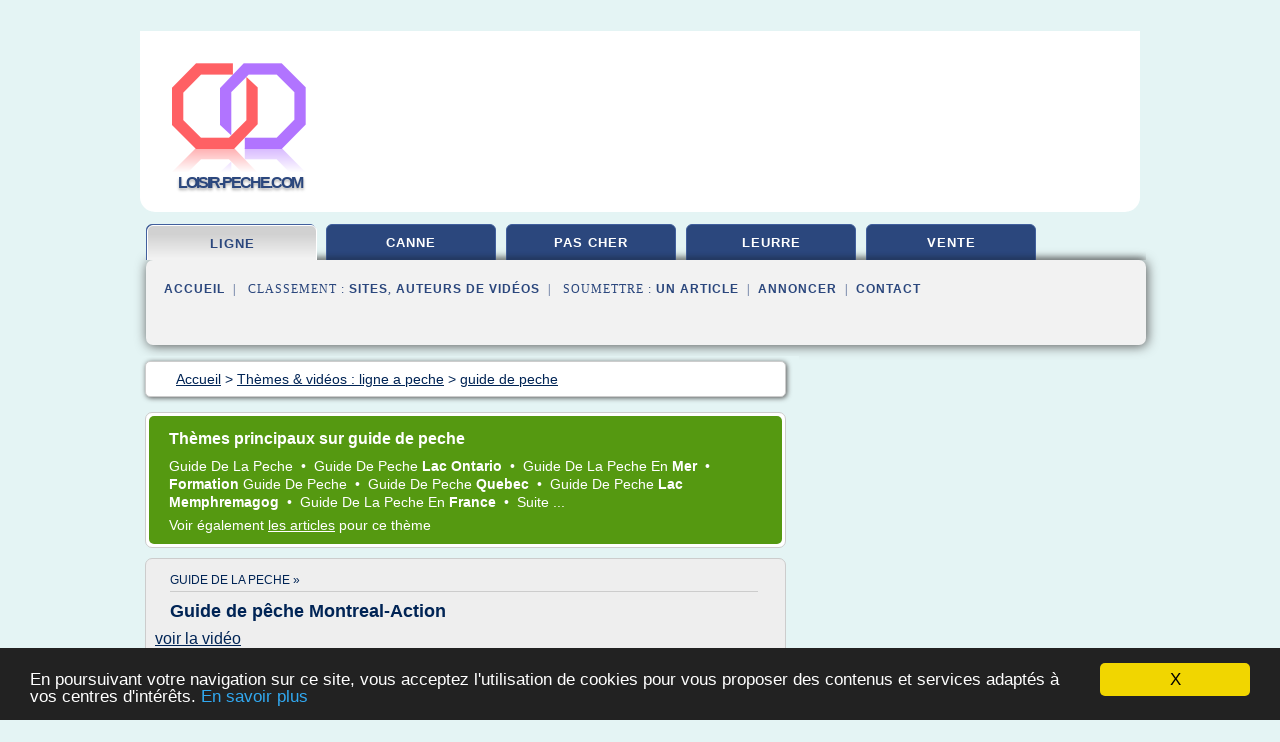

--- FILE ---
content_type: text/html; charset=UTF-8
request_url: https://www.loisir-peche.com/lo3/c,k/videolist/guide+de+peche,0
body_size: 65911
content:
<html><head><title>guide de peche :
              Guide de p&#xEA;che Montreal-Action
                (video)
              </title><meta http-equiv="content-type" content="text/html; charset=utf-8"/><meta name="description" content="Vid&#xE9;os sur guide de peche: ; "/><meta name="keywords" content="ligne a peche, guide de peche, vid&#xE9;os, article, videos, articles, video, vid&#xE9;o"/><meta content="General" name="rating"/><link href="/taggup/css/style,v2.css" rel="stylesheet" type="text/css"/><link href="/taggup/css/fluid_grid.css" rel="stylesheet" type="text/css"/><link href="/taggup/css/glow-tabs/tabs.css" rel="stylesheet" type="text/css"/><script type="text/javascript" src="/taggup//js/taggup.js"><!--NOT EMPTY--></script><script src="/taggup/domains/common/jquery/js/jquery-1.7.1.min.js"><!--NOT EMPTY--></script><script src="/taggup/domains/common/jquery/js/jquery-ui-1.8.17.custom.min.js"><!--NOT EMPTY--></script><link href="/taggup/domains/common/jquery/css/ui-lightness/jquery-ui-1.8.17.custom.css" media="all" type="text/css" rel="stylesheet"/><script type="text/javascript" src="/taggup/domains/common/windows_js_1.3/javascripts/prototype.js"><!--NOT EMPTY--></script><script type="text/javascript" src="/taggup/domains/common/windows_js_1.3/javascripts/window.js"><!--NOT EMPTY--></script><script type="text/javascript" src="/taggup/domains/common/windows_js_1.3/javascripts/effects.js"><!--NOT EMPTY--></script><script type="text/javascript" src="/taggup/domains/common/windows_js_1.3/javascripts/window_ext.js"><!--NOT EMPTY--></script><link href="/taggup/domains/common/windows_js_1.3/themes/default.css" rel="stylesheet" type="text/css"/><script type="text/javascript">var switchTo5x=true;</script>
<script type="text/javascript" src="https://w.sharethis.com/button/buttons.js"></script>
<script type="text/javascript" src="https://s.sharethis.com/loader.js"></script>

<script type="text/javascript">

   jQuery.noConflict();

   jQuery(document).ready(function(){
     jQuery("a.ext").click(function(){ 
        var url = this.href;

        jQuery.ajax({
        async: false,
        type: "GET",
        url: "/logger", 
        data: {
                sid: Math.random(), 
                clicked: url,
		source: window.location.href
        },
        contentType: "application/x-www-form-urlencoded; charset=UTF-8",
        cache: false
        });
        return true; 
    });
  });

  </script><meta name="viewport" content="width=device-width, initial-scale=1"/><script async="" src="//pagead2.googlesyndication.com/pagead/js/adsbygoogle.js"></script><script>
	  (adsbygoogle = window.adsbygoogle || []).push({
	    google_ad_client: "ca-pub-0960210551554417",
	    enable_page_level_ads: true
	  });
	</script></head><body id="top"><script type="text/javascript">
  window.google_analytics_uacct = "UA-1031560-1"
</script>
<center><div id="fixed_header"><div id="fixed_header_logo"><a href="/"><img border="0" src="/logo.png"/></a></div><div id="fixed_header_menu" style="padding-right: 30px"><a onclick="Element.show('navigation_menu'); Element.hide('show_menu');Element.show('hide_menu');" id="show_menu" style="cursor: pointer">Menu</a><a onclick="Element.hide('navigation_menu'); Element.hide('hide_menu');Element.show('show_menu');" id="hide_menu" style="cursor: pointer">Fermer Menu</a></div></div><script type="text/javascript">
    Element.hide('hide_menu');
  </script><div id="fixed_header_mobile"><div id="fixed_header_logo"><a href="/"><img border="0" src="/logo.png"/></a></div><div id="fixed_header_menu" style="padding-right: 30px"><a onclick="Element.show('navigation_menu'); Element.hide('show_mobile_menu');Element.show('hide_mobile_menu');" id="show_mobile_menu" style="cursor: pointer">Menu</a><a onclick="Element.hide('navigation_menu'); Element.hide('hide_mobile_menu');Element.show('show_mobile_menu');" id="hide_mobile_menu" style="cursor: pointer">Fermer Menu</a></div></div><script type="text/javascript">
    Element.hide('hide_mobile_menu');
  </script><script type="text/javascript"><!--
     if(jQuery(window).outerWidth() > 768){
       jQuery("#fixed_header").hide();
     }

     jQuery(window).resize(function () {
        jQuery("#navigation_menu").hide();
        jQuery("#hide_mobile_menu").hide();
        jQuery("#show_mobile_menu").show();
        jQuery("#hide_menu").hide();
        jQuery("#show_menu").show();
        if (jQuery(this).scrollTop() > 80) {
           jQuery("#fixed_header").show();
        } else {
           jQuery("#fixed_header").hide();
        }
     });


     jQuery(window).scroll(function () { 
	jQuery("#navigation_menu").hide();
	jQuery("#hide_mobile_menu").hide();
	jQuery("#show_mobile_menu").show();
	jQuery("#hide_menu").hide();
	jQuery("#show_menu").show();

	if (jQuery(this).scrollTop() > 80) {
           jQuery("#fixed_header").show();
	} else {
	   jQuery("#fixed_header").hide();
	}
     });

      --></script><div id="container"><!--header-top--><div class="logo_container"><table cellspacing="0" cellpadding="10" border="0"><tr><td align="center">      <a href="/">
        <img border="0" src="/logo.png"/>
      </a>
      <div class="logo"><a>loisir-peche.com</a></div>

</td><td><div class="header_banner_ad"><!-- CSS dans style,v2.css
-->


<script type="text/javascript">
<!--
        google_ad_client = "pub-0960210551554417";
        /* pageheader */
        google_ad_slot = "9359404680";
        google_ad_width = 728;
        google_ad_height = 90;
        //-->
        </script>
        <script type="text/javascript"
                src="https://pagead2.googlesyndication.com/pagead/show_ads.js">
        <!--NOT EMPTY-->
        </script>




</div></td></tr></table></div><div id="navigation_menu"><ul><li><a href="/index.html">Accueil</a></li><li><a href="/lo3/1/videolist/ligne+a+peche.html" id="current" class="selected"> Ligne A Peche</a></li><li><a href="/lo3/2/videolist/canne+peche.html"> Canne Peche</a></li><li><a href="/lo3/3/videolist/peche+pas+cher.html"> Peche Pas Cher</a></li><li><a href="/lo3/4/videolist/peche+leurre.html"> Peche Leurre</a></li><li><a href="/lo3/5/videolist/peche+vente.html"> Peche Vente</a></li><li><a href="/lo3/top/blogs/0">Classement de Sites</a></li><li><a href="/lo3/top/producers/0">Classement Auteurs de Vid&#xE9;os</a></li><li><a rel="nofollow" href="/submit.php">
        Soumettre 
      un article</a></li><li><a rel="nofollow" href="/advertise.php">Annoncer</a></li><li><a rel="nofollow" href="/contact.php">Contact</a></li></ul></div><script type="text/javascript">
             Element.hide('navigation_menu');
           </script><div id="header"><ul id="navigation"><li id="current" class="selected"><a href="/lo3/1/videolist/ligne+a+peche.html">ligne</a></li><li><a href="/lo3/2/videolist/canne+peche.html">canne</a></li><li><a href="/lo3/3/videolist/peche+pas+cher.html">pas cher</a></li><li><a href="/lo3/4/videolist/peche+leurre.html">leurre</a></li><li><a href="/lo3/5/videolist/peche+vente.html">vente</a></li><li class="shadow"/></ul><div id="subnavigation"><span>&#xA0;&#xA0;</span><a href="/index.html">Accueil</a><span>&#xA0;&#xA0;|&#xA0;&#xA0; 
        Classement :
      </span><a href="/lo3/top/blogs/0">Sites</a><span>, </span><a href="/lo3/top/producers/0">Auteurs de Vid&#xE9;os</a><span>&#xA0;&#xA0;|&#xA0;&#xA0; 
        Soumettre :
      </span><a rel="nofollow" href="/submit.php">un article</a><span>&#xA0;&#xA0;|&#xA0;&#xA0;</span><a rel="nofollow" href="/advertise.php">Annoncer</a><span>&#xA0;&#xA0;|&#xA0;&#xA0;</span><a rel="nofollow" href="/contact.php">Contact</a><div id="header_ad"><script type="text/javascript"><!--
        google_ad_client = "pub-0960210551554417";
        /* 728x15, created 3/31/11 */
        google_ad_slot = "0839699374";
        google_ad_width = 728;
        google_ad_height = 15;
        //-->
        </script>
        <script type="text/javascript"
        src="https://pagead2.googlesyndication.com/pagead/show_ads.js">
          <!--NOT EMPTY-->
        </script>
</div></div></div><div id="content"><div id="path"><ol vocab="http://schema.org/" typeof="BreadcrumbList" id="path_BreadcrumbList"><li property="itemListElement" typeof="ListItem"><a property="item" typeof="WebPage" href="/index.html"><span property="name">Accueil</span></a><meta property="position" content="1"/></li><li><span> &gt; </span></li><li property="itemListElement" typeof="ListItem"><a href="/lo3/1/videolist/ligne+a+peche.html" class="selected" property="item" typeof="WebPage"><span property="name">Th&#xE8;mes &amp; vid&#xE9;os :
                            ligne a peche</span></a><meta property="position" content="2"/></li><li><span> &gt; </span></li><li property="itemListElement" typeof="ListItem"><a href="/lo3/c,k/videolist/guide+de+peche,0" typeof="WebPage" property="item"><span property="name">guide de peche</span></a><meta property="position" content="3"/></li></ol></div><div id="main_content"><div id="mainTitle"><div id="mainTitle_inner"><h1>
        Th&#xE8;mes principaux sur
      guide de peche</h1><p><a href="#topic_460" class="title"><span class="target">guide </span><span class="skip">de la </span><span class="target">peche </span></a>&#xA0;&#x2022;&#xA0;
		  <a href="#topic_2669" class="title"><span class="target">guide </span><span class="skip">de </span><span class="target">peche </span><b>lac ontario </b></a>&#xA0;&#x2022;&#xA0;
		  <a href="#topic_2681" class="title"><span class="target">guide </span><span class="skip">de la </span><span class="target">peche </span><span class="skip">en </span><b>mer </b></a>&#xA0;&#x2022;&#xA0;
		  <a href="#topic_461" class="title"><b>formation </b><span class="target">guide </span><span class="skip">de </span><span class="target">peche </span></a>&#xA0;&#x2022;&#xA0;
		  <a href="#topic_2145" class="title"><span class="target">guide </span><span class="skip">de </span><span class="target">peche </span><b>quebec </b></a>&#xA0;&#x2022;&#xA0;
		  <a href="#topic_2671" class="title"><span class="target">guide </span><span class="skip">de </span><span class="target">peche </span><b>lac memphremagog </b></a>&#xA0;&#x2022;&#xA0;
		  <a href="#topic_2678" class="title"><span class="target">guide </span><span class="skip">de la </span><span class="target">peche </span><span class="skip">en </span><b>france </b></a>&#xA0;&#x2022;&#xA0;
		  <a href="#topic_2691" class="title">
        Suite 
      ...</a></p><p>
         Voir &#xE9;galement
      <a href="/lo3/c,k/bloglist/guide+de+peche,0">les articles</a>
        pour ce th&#xE8;me
      </p></div></div><div id="itemList" class="container_2"><div class="grid_2"><div style="padding: 0 15px"><div style="border-bottom: #CCCCCC solid 1px"><h3><a name="topic_460" href="/lo3/c,k/videolist/guide+de+la+peche,0">guide de la peche&#xA0;&#xBB;</a></h3></div></div><h2>Guide de p&#xEA;che Montreal-Action</h2><a href="http://www.youtube.com/watch?v=DyN1-kZYZPQ" class="ext" target="_blank" rel="nofollow">voir la vidéo</a><description><p>Guide Michel Levasseur. Sp&#xE9;cialiste de Guides de p&#xEA;che Montr&#xE9;al-action section Lac St-Pierre</p></description><p>&#x2192; <a href="/lo3/c,k/videolist/guide+de+la+peche,0">51&#xA0;Vid&#xE9;os</a> (et <a href="/lo3/c,k/bloglist/guide+de+la+peche,0">120 Articles</a>) 
        
        pour ce th&#xE8;me
      </p><p class="bold other"><b>
         Voir &#xE9;galement
      </b>:
            <ul class="other"><li><a href="/lo3/c,k/videolist/guide+de+peche+montreal,0">guide de peche montreal</a></li></ul></p><div class="keyword_content_1_ad">
<script async src="//pagead2.googlesyndication.com/pagead/js/adsbygoogle.js"></script>
<!-- responsive-text-display -->
<ins class="adsbygoogle"
     style="display:block"
     data-ad-client="ca-pub-0960210551554417"
     data-ad-slot="9996705600"
     data-ad-format="auto"></ins>
<script>
(adsbygoogle = window.adsbygoogle || []).push({});
</script>

</div></div><div class="clear">&#xA0;</div><div class="grid_1"><div style="padding: 0 15px"><div style="border-bottom: #CCCCCC solid 1px"><h3><a name="topic_2669" href="/lo3/c,k/videolist/guide+de+peche+lac+ontario,0">guide de peche lac ontario&#xA0;&#xBB;</a></h3></div></div><h2>P&#xEA;che au saumon au Lac Ontario, 18 ao&#xFB;t 2013</h2><a href="http://www.youtube.com/watch?v=usN7GSHYa70" class="ext" target="_blank" rel="nofollow">voir la vidéo</a><description><p>Une p&#xEA;che au saumon au lac Ontario le 18 ao&#xFB;t 2013 avec Spanish Fly Charters.   Voici quelques saumons chinook et coho, truites arc-en-ciel(steelhead) pris lors de cette magnifique excursion sur une embarcation spacieuse et confortable de 37 pieds. wow!!! Votre guide: Carlos 514-946-1886</p></description><p>&#x2192; <a href="/lo3/c,k/videolist/guide+de+peche+lac+ontario,0">32&#xA0;Vid&#xE9;os</a> (et <a href="/lo3/c,k/bloglist/guide+de+peche+lac+ontario,0">25 Articles</a>) 
        
        pour ce th&#xE8;me
      </p><p class="bold other"><b>
         Voir &#xE9;galement
      </b>:
            <ul class="other"><li><a href="/lo3/c,k/videolist/guide+de+peche+saumon+lac+ontario,0">guide de peche saumon lac ontario</a></li></ul></p></div><div class="grid_1"><div style="padding: 0 15px"><div style="border-bottom: #CCCCCC solid 1px"><h3><a name="topic_2681" href="/lo3/c,k/videolist/guide+de+la+peche+en+mer,0">guide de la peche en mer&#xA0;&#xBB;</a></h3></div></div><h2>Gros pageots et canthes. P&#xEA;che aux app&#xE2;ts naturels sur la c&#xF4;te bleue.</h2><a href="http://www.youtube.com/watch?v=6YMu1o48tsQ" class="ext" target="_blank" rel="nofollow">voir la vidéo</a><description><p>Capture de quelques beaux page ors et canthe sur la c&#xF4;te bleue.</p><p>Guide de p&#xEA;che en Mer Vincent GARCIA - CAP COURONNE PECHE </p><p>Toute l'ann&#xE9;e, venez p&#xEA;cher les poissons de saison dans un cadre magnifique avec des stages personnalis&#xE9;s de 1 &#xE0; 7 personnes.</p></description><p>&#x2192; <a href="/lo3/c,k/videolist/guide+de+la+peche+en+mer,0">23&#xA0;Vid&#xE9;os</a> (et <a href="/lo3/c,k/bloglist/guide+de+la+peche+en+mer,0">86 Articles</a>) 
        
        pour ce th&#xE8;me
      </p></div><div class="keyword_content_2_ad grid_2">
<script async src="//pagead2.googlesyndication.com/pagead/js/adsbygoogle.js"></script>
<!-- responsive-text-display -->
<ins class="adsbygoogle"
     style="display:block"
     data-ad-client="ca-pub-0960210551554417"
     data-ad-slot="9996705600"
     data-ad-format="auto"></ins>
<script>
(adsbygoogle = window.adsbygoogle || []).push({});
</script>

</div><div class="clear">&#xA0;</div><div class="grid_1"><div style="padding: 0 15px"><div style="border-bottom: #CCCCCC solid 1px"><h3><a name="topic_461" href="/lo3/c,k/videolist/formation+guide+de+peche,0">formation guide de peche&#xA0;&#xBB;</a></h3></div></div><h2>P&#xEA;che &#xE0; la mouche - P&#xE9;ninsule de Kola</h2><a href="http://www.youtube.com/watch?v=qFE8Nd-Q-H8" class="ext" target="_blank" rel="nofollow">voir la vidéo</a><description><p>Voyage de p&#xEA;che dans la P&#xE9;ninsule de Kola en Russie.</p><p>La r&#xE9;putation de la P&#xE9;ninsule de Kola nest plus a faire : des saumons qui remontent par milliers de magnifiques rivi&#xE8;res</p><p>Retrouvez toutes les informations sur les stages de p&#xEA;che &#xE0; la mouche, voyage de peche, formation &#xE0; la p&#xEA;che &#xE0; la mouche sur :</p><p>http://www.guide-flyfishing.fr / http://www.tenkara.fr/</p></description><p>&#x2192; <a href="/lo3/c,k/videolist/formation+guide+de+peche,0">7&#xA0;Vid&#xE9;os</a> (et <a href="/lo3/c,k/bloglist/formation+guide+de+peche,0">40 Articles</a>) 
        
        pour ce th&#xE8;me
      </p><p class="bold other"><b>
         Voir &#xE9;galement
      </b>:
            <ul class="other"><li><a href="/lo3/c,k/videolist/formation+guide+de+peche+a+la+mouche,0">formation guide de peche a la mouche</a></li></ul></p></div><div class="grid_1"><div style="padding: 0 15px"><div style="border-bottom: #CCCCCC solid 1px"><h3><a name="topic_2145" href="/lo3/c,k/videolist/guide+de+peche+quebec,0">guide de peche quebec&#xA0;&#xBB;</a></h3></div></div><h2>P&#xEA;che en Gasp&#xE9;sie</h2><a href="http://www.youtube.com/watch?v=lwUyb5Fv0Xk" class="ext" target="_blank" rel="nofollow">voir la vidéo</a><description><p>Service de guide de p&#xEA;che au saumon et au touladi (truite grise) en Gasp&#xE9;sie, Qu&#xE9;bec. Maxime Fournier, Guide de Plein air: 418-629-7685</p></description><p>&#x2192; <a href="/lo3/c,k/videolist/guide+de+peche+quebec,0">8&#xA0;Vid&#xE9;os</a> (et <a href="/lo3/c,k/bloglist/guide+de+peche+quebec,0">19 Articles</a>) 
        
        pour ce th&#xE8;me
      </p></div><div class="keyword_content_2_ad grid_2">
<script async src="//pagead2.googlesyndication.com/pagead/js/adsbygoogle.js"></script>
<!-- responsive-text-display -->
<ins class="adsbygoogle"
     style="display:block"
     data-ad-client="ca-pub-0960210551554417"
     data-ad-slot="9996705600"
     data-ad-format="auto"></ins>
<script>
(adsbygoogle = window.adsbygoogle || []).push({});
</script>

</div><div class="clear">&#xA0;</div><div class="grid_1"><div style="padding: 0 15px"><div style="border-bottom: #CCCCCC solid 1px"><h3><a name="topic_2671" href="/lo3/c,k/videolist/guide+de+peche+lac+memphremagog,0">guide de peche lac memphremagog&#xA0;&#xBB;</a></h3></div></div><h2>PASSION PLEIN AIR LAC MEMPHR&#xC9;MAGOG ET ST-LOUIS</h2><a href="http://www.youtube.com/watch?v=4qvF_L8qvuw" class="ext" target="_blank" rel="nofollow">voir la vidéo</a><description><p>Les salmonid&#xE9;s du Memphr&#xE9;magog et les Maskinong&#xE9;s du lac St-Louis. En compagnie du guide Patrick Therrien dans un premier volet on attaque les truites arc-en-ciel et Ouananiche du lac Memphr&#xE9;magog en Estrie &#xE0; la mouche avec des streamers. La technique de tr&#xF4;ler des streamers en d&#xE9;but de saison est une tactique oubli&#xE9;e mais reproduite au moderne elle donne de tr&#xE8;s bons r&#xE9;sultats m&#xEA;me par mauvaises conditions. C'est une technique ou la vitesse est tr&#xE8;s importante. Dans la deuxi&#xE8;me...</p></description><p>&#x2192; <a href="/lo3/c,k/videolist/guide+de+peche+lac+memphremagog,0">8&#xA0;Vid&#xE9;os</a> (et <a href="/lo3/c,k/bloglist/guide+de+peche+lac+memphremagog,0">5 Articles</a>) 
        
        pour ce th&#xE8;me
      </p></div><div class="grid_1"><div style="padding: 0 15px"><div style="border-bottom: #CCCCCC solid 1px"><h3><a name="topic_2678" href="/lo3/c,k/videolist/guide+de+la+peche+en+france,0">guide de la peche en france&#xA0;&#xBB;</a></h3></div></div><h2>P&#xEA;che &#xE0; la mouche en Croatie et Bosnie avec Thierry Millot</h2><a href="http://www.youtube.com/watch?v=DHYdUXbAciA" class="ext" target="_blank" rel="nofollow">voir la vidéo</a><description><p>Thierry Millot est le premier guide de p&#xEA;che Fran&#xE7;ais &#xE0; avoir propos&#xE9; des s&#xE9;jours de p&#xEA;che &#xE0; la mouche dans les Balkans d&#xE8;s 2000. Cette vid&#xE9;o est extraite d'un film diffus&#xE9; par la cha&#xEE;ne Season.</p></description><p>&#x2192; <a href="/lo3/c,k/videolist/guide+de+la+peche+en+france,0">8&#xA0;Vid&#xE9;os</a> (et <a href="/lo3/c,k/bloglist/guide+de+la+peche+en+france,0">48 Articles</a>) 
        
        pour ce th&#xE8;me
      </p></div><div class="clear">&#xA0;</div><div class="grid_1"><div style="padding: 0 15px"><div style="border-bottom: #CCCCCC solid 1px"><h3><a name="topic_2691" href="/lo3/c,k/videolist/guide+de+peche+region+montreal,0">guide de peche region montreal&#xA0;&#xBB;</a></h3></div></div><h2>brochet 1 guide de P&#xEA;che Pierre Fontaine</h2><a href="http://www.youtube.com/watch?v=a1Q_oc_F0dY" class="ext" target="_blank" rel="nofollow">voir la vidéo</a><description><p>brochet dans la r&#xE9;gion de Montr&#xE9;al, Guide de P&#xEA;che Pierre Fontaine pour tous, personne seule, en famille ou entre bons p&#xEA;cheurs.</p></description><p>&#x2192; <a href="/lo3/c,k/videolist/guide+de+peche+region+montreal,0">8&#xA0;Vid&#xE9;os</a> (et <a href="/lo3/c,k/bloglist/guide+de+peche+region+montreal,0">2 Articles</a>) 
        
        pour ce th&#xE8;me
      </p></div><div class="grid_1"><div style="padding: 0 15px"><div style="border-bottom: #CCCCCC solid 1px"><h3><a name="topic_2677" href="/lo3/c,k/videolist/guide+de+la+peche+2015,0">guide de la peche 2015&#xA0;&#xBB;</a></h3></div></div><h2>Lac Ontario 2015  &#xC9;ric ste marie guide de p&#xEA;che</h2><a href="http://www.youtube.com/watch?v=K8s8osYrQkQ" class="ext" target="_blank" rel="nofollow">voir la vidéo</a><description/><p>&#x2192; <a href="/lo3/c,k/videolist/guide+de+la+peche+2015,0">7&#xA0;Vid&#xE9;os</a> (et <a href="/lo3/c,k/bloglist/guide+de+la+peche+2015,0">11 Articles</a>) 
        
        pour ce th&#xE8;me
      </p></div><div class="clear">&#xA0;</div><div class="grid_1"><div style="padding: 0 15px"><div style="border-bottom: #CCCCCC solid 1px"><h3><a name="topic_2670" href="/lo3/c,k/videolist/guide+de+peche+lac+st+jean,0">guide de peche lac st jean&#xA0;&#xBB;</a></h3></div></div><h2>Pe&#x302;che en rivie&#x300;res au Lac St-Jean</h2><a href="http://www.youtube.com/watch?v=DKKgtqJ20_Q" class="ext" target="_blank" rel="nofollow">voir la vidéo</a><description><p>Films Guide de p&#xEA;che BM pr&#xE9;sente : Quelle mouche l'a piqu&#xE9;e ?L</p></description><p>&#x2192; <a href="/lo3/c,k/videolist/guide+de+peche+lac+st+jean,0">6&#xA0;Vid&#xE9;os</a> (et <a href="/lo3/c,k/bloglist/guide+de+peche+lac+st+jean,0">2 Articles</a>) 
        
        pour ce th&#xE8;me
      </p></div><div class="grid_1"><div style="padding: 0 15px"><div style="border-bottom: #CCCCCC solid 1px"><h3><a name="topic_462" href="/lo3/c,k/videolist/formation+moniteur+guide+de+peche,0">formation moniteur guide de peche&#xA0;&#xBB;</a></h3></div></div><h2>Formation moniteur guide de peche, animation peche, nature, environement (CNFMP 2010)</h2><a href="http://www.youtube.com/watch?v=hf5RvoCTCSY" class="ext" target="_blank" rel="nofollow">voir la vidéo</a><description><p>objectif :</p><p>Former des professionnels polyvalents pouvant assumer des fonctions &#xE9;ducatives, touristiques et d'accompagnement dans le domaine de la p&#xEA;che, c'est le d&#xE9;fi que s'est fix&#xE9; depuis plusieurs ann&#xE9;es, le Centre National de Formation aux M&#xE9;tiers de la P&#xEA;che (CNFMP*) &#xE0; Ahun en Creuse, r&#xE9;gion Limousin. Encourag&#xE9; par le Conseil R&#xE9;gional Limousin et le Fonds Social Europ&#xE9;en (F.S.E.), il est aujourd'hui au service du d&#xE9;veloppement de la fili&#xE8;re tourisme p&#xEA;che au niveau national...</p></description><p>&#x2192; <a href="/lo3/c,k/videolist/formation+moniteur+guide+de+peche,0">4&#xA0;Vid&#xE9;os</a> (et <a href="/lo3/c,k/bloglist/formation+moniteur+guide+de+peche,0">34 Articles</a>) 
        
        pour ce th&#xE8;me
      </p></div><div class="clear">&#xA0;</div><div class="grid_1"><div style="padding: 0 15px"><div style="border-bottom: #CCCCCC solid 1px"><h3><a name="topic_2680" href="/lo3/c,k/videolist/guide+de+la+peche+2016,0">guide de la peche 2016&#xA0;&#xBB;</a></h3></div></div><h2>2016 04 28 Guide de p&#xEA;che sur la Touques</h2><a href="http://www.youtube.com/watch?v=y_ENe8AYUuM" class="ext" target="_blank" rel="nofollow">voir la vidéo</a><description><p>G&#xEE;te de P&#xEA;che du Domaine du Martinaa - Partenariat avec Yannick Bars pour vous initier &#xE0; la peche de la Truite Fario en Normandie - Poisson nageur ou mouche.</p></description><p>&#x2192; <a href="/lo3/c,k/videolist/guide+de+la+peche+2016,0">3&#xA0;Vid&#xE9;os</a> (et <a href="/lo3/c,k/bloglist/guide+de+la+peche+2016,0">13 Articles</a>) 
        
        pour ce th&#xE8;me
      </p><p class="bold other"><b>
         Voir &#xE9;galement
      </b>:
            <ul class="other"><li><a href="/lo3/c,k/videolist/guide+de+peche+a+la+mouche+normandie,0">guide de peche a la mouche normandie</a></li></ul></p></div><div class="grid_1"><div style="padding: 0 15px"><div style="border-bottom: #CCCCCC solid 1px"><h3><a name="topic_2675" href="/lo3/c,k/videolist/guide+de+la+peche+2017,0">guide de la peche 2017&#xA0;&#xBB;</a></h3></div></div><h2>Tarpon Vincent mai 2017 Guadeloupe avec julien guide de p&#xEA;che</h2><a href="http://www.youtube.com/watch?v=PeJakCj4jQo" class="ext" target="_blank" rel="nofollow">voir la vidéo</a><description><p>Tarpon en light avec Vincent!! un bon moment r&#xE9;compens&#xE9; par ce joli poisson!!</p></description><p>&#x2192; <a href="/lo3/c,k/videolist/guide+de+la+peche+2017,0">3&#xA0;Vid&#xE9;os</a> (et <a href="/lo3/c,k/bloglist/guide+de+la+peche+2017,0">29 Articles</a>) 
        
        pour ce th&#xE8;me
      </p></div><div class="clear">&#xA0;</div><div class="grid_1"><div style="padding: 0 15px"><div style="border-bottom: #CCCCCC solid 1px"><h3><a name="topic_1894" href="/lo3/c,k/videolist/guide+de+peche+au+bar+la+rochelle,0">guide de peche au bar la rochelle&#xA0;&#xBB;</a></h3></div></div><h2>P&#xEA;che en Mer du Lieu au leurre souple Swat Shad</h2><a href="http://www.youtube.com/watch?v=ZNCcuyWyDRs" class="ext" target="_blank" rel="nofollow">voir la vidéo</a><description><p>Test leurre souple Swat shad Delalande P&#xEA;che sur le lieu sur &#xE9;pave, &#xE0; bord du "Bar au M&#xE8;tre" avec yannick Deslandes guide de p&#xEA;che &#xE0; la Rochelle. </p><p>Une belle journ&#xE9;e et de beaux poissons pour le bateau dont ce joli lieu.</p></description><p>&#x2192; <a href="/lo3/c,k/videolist/guide+de+peche+au+bar+la+rochelle,0">3&#xA0;Vid&#xE9;os</a> (et <a href="/lo3/c,k/bloglist/guide+de+peche+au+bar+la+rochelle,0">5 Articles</a>) 
        
        pour ce th&#xE8;me
      </p></div><div class="grid_1"><div style="padding: 0 15px"><div style="border-bottom: #CCCCCC solid 1px"><h3><a name="topic_1786" href="/lo3/c,k/videolist/guide+de+peche+a+la+mouche+pyrenees,0">guide de peche a la mouche pyrenees&#xA0;&#xBB;</a></h3></div></div><h2>P&#xEA;che &#xE0; la mouche s&#xE8;che en eaux rapides</h2><a href="http://www.youtube.com/watch?v=CLiETVrPwq8" class="ext" target="_blank" rel="nofollow">voir la vidéo</a><description><p>P&#xEA;che &#xE0; la mouche en s&#xE8;che en eaux rapides. Vid&#xE9;o de p&#xEA;che &#xE0; la mouche sur un torrent de plaine. Guide de p&#xEA;che sp&#xE9;cialiste de la truite dans les Pyr&#xE9;n&#xE9;es. D'autres infos sur mon site et mon blog professionnels.</p><p>Site pro http://www.stagepechetruite.com &amp; Blog pro http://www.guidepechepyrenees.com</p></description><p>&#x2192; <a href="/lo3/c,k/videolist/guide+de+peche+a+la+mouche+pyrenees,0">3&#xA0;Vid&#xE9;os</a> (et <a href="/lo3/c,k/bloglist/guide+de+peche+a+la+mouche+pyrenees,0">8 Articles</a>) 
        
        pour ce th&#xE8;me
      </p></div><div class="clear">&#xA0;</div><div class="grid_1"><div style="padding: 0 15px"><div style="border-bottom: #CCCCCC solid 1px"><h3><a name="topic_2695" href="/lo3/c,k/videolist/charter+guide+de+peche+lac+ontario,0">charter guide de peche lac ontario&#xA0;&#xBB;</a></h3></div></div><h2>Xtreme Charter</h2><a href="http://www.youtube.com/watch?v=HXoE5JnrnVo" class="ext" target="_blank" rel="nofollow">voir la vidéo</a><description><p>Accompagn&#xE9; d'un guide de p&#xEA;che et capitaine exp&#xE9;riment&#xE9;, venez vivre une exp&#xE9;rience inoubliable lors d'une excursion de p&#xEA;che sur le Lac Ontario, &#xE0; partir de la marina du Port Darlington. </p><p>      P&#xEA;chez avec un guide expert, apprenez les trucs et techniques de la p&#xEA;che aux saumons et truites d'eau douce. Toutes vos exp&#xE9;riences pourront d&#xE8;s lors vous servir comme bagage dans vos autres sorties de p&#xEA;che.</p></description><p>&#x2192; <a href="/lo3/c,k/videolist/charter+guide+de+peche+lac+ontario,0">3&#xA0;Vid&#xE9;os</a> (et <a href="/lo3/c,k/bloglist/charter+guide+de+peche+lac+ontario,0">3 Articles</a>) 
        
        pour ce th&#xE8;me
      </p></div><div class="grid_1"><div style="padding: 0 15px"><div style="border-bottom: #CCCCCC solid 1px"><h3><a name="topic_2682" href="/lo3/c,k/videolist/guide+de+la+peche+en+cote+d+or,0">guide de la peche en cote d'or&#xA0;&#xBB;</a></h3></div></div><h2>Stage peche mouche reservoir float tube</h2><a href="http://www.youtube.com/watch?v=FgCEyLng0w0" class="ext" target="_blank" rel="nofollow">voir la vidéo</a><description><p>Bourgognepeche - Fran&#xE7;ois Deline, moniteur guide de p&#xEA;che professionnel, pr&#xE9;sente une vid&#xE9;o r&#xE9;alis&#xE9;e avec l'ami J&#xE9;r&#xF4;me lors de notre derni&#xE8;re sortie p&#xEA;che de la truite en r&#xE9;servoir et en float tube sur la Neptune en C&#xF4;te d'Or. Nous avons pratiqu&#xE9; &#xE9;galement avec une canne &#xE0; deux mains pour faire des lancers classiques au dessus de la t&#xEA;te ou des lancers Spey cast : une Loop Yellow Line de 13'2. Elle va tr&#xE8;s bien pour ce type de p&#xEA;che. Ce fut une journ&#xE9;e &#xE0; la fois sportive et...</p></description><p>&#x2192; <a href="/lo3/c,k/videolist/guide+de+la+peche+en+cote+d+or,0">2&#xA0;Vid&#xE9;os</a> (et <a href="/lo3/c,k/bloglist/guide+de+la+peche+en+cote+d+or,0">9 Articles</a>) 
        
        pour ce th&#xE8;me
      </p></div><div class="clear">&#xA0;</div><div class="grid_1"><div style="padding: 0 15px"><div style="border-bottom: #CCCCCC solid 1px"><h3><a name="topic_1910" href="/lo3/c,k/videolist/guide+de+peche+au+bar+normandie,0">guide de peche au bar normandie&#xA0;&#xBB;</a></h3></div></div><h2>Guide de p&#xEA;che en Normandie - Yannick Bars</h2><a href="http://www.youtube.com/watch?v=aj1wDKZCNfE" class="ext" target="_blank" rel="nofollow">voir la vidéo</a><description><p>Sortie au Havre avec Yannick Bars le super guide de p&#xEA;che normand !</p><p>Du poisson et beaucoup de conseils !!</p><p>G&#xE9;nial !!!</p></description><p>&#x2192; <a href="/lo3/c,k/videolist/guide+de+peche+au+bar+normandie,0">2&#xA0;Vid&#xE9;os</a> (et <a href="/lo3/c,k/bloglist/guide+de+peche+au+bar+normandie,0">3 Articles</a>) 
        
        pour ce th&#xE8;me
      </p></div><div class="grid_1"><div style="padding: 0 15px"><div style="border-bottom: #CCCCCC solid 1px"><h3><a name="topic_2679" href="/lo3/c,k/videolist/guide+de+la+peche+en+gironde,0">guide de la peche en gironde&#xA0;&#xBB;</a></h3></div></div><h2>P&#xEA;che du carnassier avec Nicolas Tournebise : Moniteur /guide de p&#xEA;che en gironde</h2><a href="http://www.youtube.com/watch?v=TeBABKjWzUg" class="ext" target="_blank" rel="nofollow">voir la vidéo</a><description><p>Nicolas Tournebise, moniteur guide de p&#xEA;che en gironde, et p&#xEA;cheur passionn&#xE9; avant tout... Il se r&#xE9;jouira de transmettre sa passion au bord de l'eau ! </p><p>Pour toute demande de guidage ou de conseil voici son site internet ( N'h&#xE9;sitez pas !) : http://www.mc-fishing.fr/</p><p> </p><p>-----------------------------------------------------------------------------------------------------------</p><p>Page facebook : https://www.facebook.com/Modern-Fishing-1748103455476435/</p></description><p>&#x2192; <a href="/lo3/c,k/videolist/guide+de+la+peche+en+gironde,0">2&#xA0;Vid&#xE9;os</a> (et <a href="/lo3/c,k/bloglist/guide+de+la+peche+en+gironde,0">5 Articles</a>) 
        
        pour ce th&#xE8;me
      </p></div><div class="clear">&#xA0;</div><div class="grid_1"><div style="padding: 0 15px"><div style="border-bottom: #CCCCCC solid 1px"><h3><a name="topic_2693" href="/lo3/c,k/videolist/guide+de+peche+lac+ontario+yvan+rousseau,0">guide de peche lac ontario yvan rousseau&#xA0;&#xBB;</a></h3></div></div><h2>p&#xE8;che dor&#xE9; troph&#xE9; 11 livre et demi</h2><a href="http://www.youtube.com/watch?v=ahtlMKyDsi8" class="ext" target="_blank" rel="nofollow">voir la vidéo</a><description><p>mag , Jonathan Doyle , Yvan Rousseau (guide)&#xD;</p><p>lac Ontario Baie Quinte</p></description><p>&#x2192; <a href="/lo3/c,k/videolist/guide+de+peche+lac+ontario+yvan+rousseau,0">1&#xA0;Vid&#xE9;os</a> (et <a href="/lo3/c,k/bloglist/guide+de+peche+lac+ontario+yvan+rousseau,0">1 Articles</a>) 
        
        pour ce th&#xE8;me
      </p></div><div class="grid_1"><div style="padding: 0 15px"><div style="border-bottom: #CCCCCC solid 1px"><h3><a name="topic_2676" href="/lo3/c,k/videolist/guide+de+la+peche+a+pied,0">guide de la peche a pied&#xA0;&#xBB;</a></h3></div></div><h2>Grand Pavois Fishing 2013 - Micka&#xEB;l Jaulard Lemasson guide de p&#xEA;che</h2><a href="http://www.youtube.com/watch?v=r4FQj3aNr6o" class="ext" target="_blank" rel="nofollow">voir la vidéo</a><description><p>Mickael Jaulard Lemasson, moniteur et guide de p&#xEA;che &#xE0; pied, nous pr&#xE9;sente quelques accessoires pour la p&#xEA;che aux crevettes.</p></description><p>&#x2192; <a href="/lo3/c,k/videolist/guide+de+la+peche+a+pied,0">1&#xA0;Vid&#xE9;os</a> (et <a href="/lo3/c,k/bloglist/guide+de+la+peche+a+pied,0">36 Articles</a>) 
        
        pour ce th&#xE8;me
      </p></div><div class="clear">&#xA0;</div><div class="grid_1"><div style="padding: 0 15px"><div style="border-bottom: #CCCCCC solid 1px"><h3><a name="topic_463" href="/lo3/c,k/videolist/guide+des+parcours+de+peche+en+france,0">guide des parcours de peche en france&#xA0;&#xBB;</a></h3></div></div><h2>P&#xEA;che Mouche Bosnie</h2><a href="http://www.youtube.com/watch?v=iPP39U6jeRs" class="ext" target="_blank" rel="nofollow">voir la vidéo</a><description><p>La Bosnie compte parmi les rivi&#xE8;res les plus belles et les plus poissonneuses d'Europe.La plupart sont issues de r&#xE9;surgences et h&#xE9;bergent une vari&#xE9;t&#xE9; et densit&#xE9; d'invert&#xE9;br&#xE9;s aquatiques produisant des &#xE9;closions d'anthologie comme nous en r&#xEA;vons souvent en France.Truites et Ombres b&#xE9;n&#xE9;ficient de ces conditions extr&#xEA;mement favorables pour constituer des populations exceptionnelles.</p><p>Eric Langlum&#xE9; Guide de p&#xEA;che en C&#xE9;vennes et Ard&#xE8;che propose des s&#xE9;jours de p&#xEA;che &#xE0; la mouche...</p></description><p>&#x2192; <a href="/lo3/c,k/videolist/guide+des+parcours+de+peche+en+france,0">1&#xA0;Vid&#xE9;os</a> (et <a href="/lo3/c,k/bloglist/guide+des+parcours+de+peche+en+france,0">15 Articles</a>) 
        
        pour ce th&#xE8;me
      </p></div><div class="grid_1"><div style="padding: 0 15px"><div style="border-bottom: #CCCCCC solid 1px"><h3><a name="topic_2685" href="/lo3/c,k/videolist/formation+guide+de+peche+ornans,0">formation guide de peche ornans&#xA0;&#xBB;</a></h3></div></div><h2>P&#xEA;che Formation guides de p&#xEA;ches bordeaux</h2><a href="http://www.youtube.com/watch?v=MY5cwqebgno" class="ext" target="_blank" rel="nofollow">voir la vidéo</a><description><p>Formation des guides de p&#xEA;ches &#xE0; Ornans ; &#xE0; la maison Nationale de l'eau et de le p&#xEA;che (2006)</p></description><p>&#x2192; <a href="/lo3/c,k/videolist/formation+guide+de+peche+ornans,0">1&#xA0;Vid&#xE9;os</a> (et <a href="/lo3/c,k/bloglist/formation+guide+de+peche+ornans,0">3 Articles</a>) 
        
        pour ce th&#xE8;me
      </p></div><div class="clear">&#xA0;</div><div class="grid_1"><div style="padding: 0 15px"><div style="border-bottom: #CCCCCC solid 1px"><h3><a name="topic_2696" href="/lo3/c,k/videolist/meilleur+guide+de+peche+lac+ontario,0">meilleur guide de peche lac ontario&#xA0;&#xBB;</a></h3></div></div><h2>Pro Guide Charters 2014</h2><a href="http://www.youtube.com/watch?v=9qLVGd312MI" class="ext" target="_blank" rel="nofollow">voir la vidéo</a><description><p>Sentier CHASSE-P&#xCA;CHE pr&#xE9;sente : S&#xE9;jour de p&#xEA;che &#xE0; la truite au lac Ontario avec Mike Labrosse. En compagnie de Serge Bricault, Ariane Meilleur et son p&#xE8;re Gilles.</p></description><p>&#x2192; <a href="/lo3/c,k/videolist/meilleur+guide+de+peche+lac+ontario,0">1&#xA0;Vid&#xE9;os</a> (et <a href="/lo3/c,k/bloglist/meilleur+guide+de+peche+lac+ontario,0">3 Articles</a>) 
        
        pour ce th&#xE8;me
      </p></div><div class="clear">&#xA0;</div><div class="grid_2">&#xA0;</div></div><div class="pagination"><div class="pagination_inner"><p class="hilite">
        Vid&#xE9;os s&#xE9;lectionn&#xE9;es pour le th&#xE8;me : 
      guide de peche</p><p>
		      &#x2192; <span class="bold">51
        Vid&#xE9;os
      </span></p><p>
         Voir &#xE9;galement
      <a href="/lo3/c,k/bloglist/guide+de+peche,0">120 Articles</a>
        pour ce th&#xE8;me
      </p></div></div><div id="itemList"><div class="evenItem"><!--google_ad_section_start(weight=ignore)--><h1 id="DyN1-kZYZPQ">Guide de p&#xEA;che Montreal-Action</h1><div style="float: right;height:100px;margin: 10px"><a href="http://www.youtube.com/watch?v=DyN1-kZYZPQ" style="border-width:0px" class="ext" target="_blank" rel="nofollow">voir la vidéo</a></div><p>Guide Michel Levasseur. Sp&#xE9;cialiste de Guides de p&#xEA;che Montr&#xE9;al-action section Lac St-Pierre</p><p><a href="http://www.youtube.com/watch?v=DyN1-kZYZPQ" target="_blank" class="ext" rel="nofollow">
        Voir la suite
       <img class="icon" border="0" src="/taggup/domains/common/ext_arrow.png"/></a></p><p class="info"><span class="property">
        Par : 
      </span>GuidesMontrealAction</p><p><span class="property">
        Th&#xE8;mes li&#xE9;s 
      : </span><a href="/lo3/c,k/videolist/guide+de+peche+montreal,0" style="font-size: &#10;      12px&#10;    ;">guide de peche montreal</a></p><!--google_ad_section_end--><!--item 1--><div class="tag_ad">

<style type="text/css">
@media (min-width: 769px) {
div.tag_ad_1_desktop {  }
div.tag_ad_1_mobile { display: none }
}

@media (max-width: 768px) {
div.tag_ad_1_mobile {  }
div.tag_ad_1_desktop { display: none }
}

</style>

<div class="tag_ad_1_desktop">

<script type="text/javascript"><!--
        google_ad_client = "pub-0960210551554417";
        /* 468x15, created 3/31/11 */
        google_ad_slot = "8030561878";
        google_ad_width = 468;
        google_ad_height = 15;
        //-->
        </script>
        <script type="text/javascript"
        src="https://pagead2.googlesyndication.com/pagead/show_ads.js">
          <!--NOT EMPTY-->
        </script>

</div>


<div class="tag_ad_1_mobile">

<script async src="//pagead2.googlesyndication.com/pagead/js/adsbygoogle.js"></script>
<!-- responsive-text-display -->
<ins class="adsbygoogle"
     style="display:block"
     data-ad-client="ca-pub-0960210551554417"
     data-ad-slot="9996705600"
     data-ad-format="auto"></ins>
<script>
(adsbygoogle = window.adsbygoogle || []).push({});
</script>

</div>
</div></div><div class="oddItem"><!--google_ad_section_start(weight=ignore)--><h2 id="qhWmSRx6wSc">Et pourquoi pas de&#x301;buter la pe&#x302;che ?</h2><div style="float: right;height:100px;margin: 10px"><a href="http://www.youtube.com/watch?v=qhWmSRx6wSc" style="border-width:0px" class="ext" target="_blank" rel="nofollow">voir la vidéo</a></div><p>Dans cette video, je vous explique qui je suis et pourquoi je me lance dans l'aventure Objectif P&#xEA;che pour apprendre &#xE0; p&#xEA;cher aux d&#xE9;butants comme moi ;-)</p><p>Pour ne rien rater sur nos conseils de tout niveau, n'h&#xE9;sitez pas &#xE0; vous inscrire &#xE0; notre newsletter et recevoir gratuitement un de nos guides sur la p&#xEA;che. http://www.objectif-peche.fr/recevez-notre-guide-peche-youtube/</p><p>https://youtu.be/qhWmSRx6wSc</p><p><a href="http://www.youtube.com/watch?v=qhWmSRx6wSc" target="_blank" class="ext" rel="nofollow">
        Voir la suite
       <img class="icon" border="0" src="/taggup/domains/common/ext_arrow.png"/></a></p><p class="info"><span class="property">
        Par : 
      </span><a href="/lo3/producer/247/0">Objectif P&#xEA;che</a></p><p><span class="property">
        Th&#xE8;mes li&#xE9;s 
      : </span><a href="/lo3/c,k/videolist/guide+de+peche,0" class="selected" style="font-size: &#10;      14px&#10;    ;">guide de peche</a></p><div class="top" align="right"><a href="#top">
        Haut de page 
      </a></div><!--google_ad_section_end--><!--item 2--><div class="tag_ad">

<style type="text/css">
@media (min-width: 769px) {
div.tag_ad_2_desktop {  }
div.tag_ad_2_mobile { display: none }
}

@media (max-width: 768px) {
div.tag_ad_2_mobile {  }
div.tag_ad_2_desktop { display: none }
}

</style>

<div class="tag_ad_2_desktop">

<script type="text/javascript"><!--
        google_ad_client = "pub-0960210551554417";
        /* 468x15, created 3/31/11 */
        google_ad_slot = "8030561878";
        google_ad_width = 468;
        google_ad_height = 15;
        //-->
        </script>
        <script type="text/javascript"
        src="https://pagead2.googlesyndication.com/pagead/show_ads.js">
          <!--NOT EMPTY-->
        </script>

</div>


<div class="tag_ad_2_mobile">

<script async src="//pagead2.googlesyndication.com/pagead/js/adsbygoogle.js"></script>
<!-- responsive-text-display -->
<ins class="adsbygoogle"
     style="display:block"
     data-ad-client="ca-pub-0960210551554417"
     data-ad-slot="9996705600"
     data-ad-format="auto"></ins>
<script>
(adsbygoogle = window.adsbygoogle || []).push({});
</script>

</div>
</div></div><div class="evenItem"><!--google_ad_section_start(weight=ignore)--><h2 id="Jc82IXsNuyo">Guide de p&#xEA;che   Sortie de p&#xEA;che</h2><div style="float: right;height:100px;margin: 10px"><a href="http://www.youtube.com/watch?v=Jc82IXsNuyo" style="border-width:0px" class="ext" target="_blank" rel="nofollow">voir la vidéo</a></div><p>Je suis guide de p&#xEA;che et p&#xEA;cheur professionnel </p><p>http://sortiedepeche.ca</p><p>depuis plusieurs ann&#xE9;es et je suis sp&#xE9;cialis&#xE9;e dans la p&#xEA;che &#xE0; l'achigan, le brochet, le dor&#xE9; et l'esturgeon. Guide de p&#xEA;che , achigan, brochet, dor&#xE9;, esturgeon, Au plaisir de vous amenez a une sortie de p&#xEA;che.</p><p><a href="http://www.youtube.com/watch?v=Jc82IXsNuyo" target="_blank" class="ext" rel="nofollow">
        Voir la suite
       <img class="icon" border="0" src="/taggup/domains/common/ext_arrow.png"/></a></p><p class="info"><span class="property">
        Par : 
      </span><a href="/lo3/producer/1004/0">claude denis</a></p><p><span class="property">
        Th&#xE8;mes li&#xE9;s 
      : </span><a href="/lo3/c,k/videolist/guide+de+peche,0" class="selected" style="font-size: &#10;      14px&#10;    ;">guide de peche</a></p><div class="top" align="right"><a href="#top">
        Haut de page 
      </a></div><!--google_ad_section_end--><!--item 3--></div><div class="oddItem"><!--google_ad_section_start(weight=ignore)--><h2 id="qa0ijF9uoj0">Ren&#xE9; Juillet / Guide P&#xEA;che - Fish On !!!</h2><div style="float: right;height:100px;margin: 10px"><a href="http://www.youtube.com/watch?v=qa0ijF9uoj0" style="border-width:0px" class="ext" target="_blank" rel="nofollow">voir la vidéo</a></div><p>Voici un court r&#xE9;sum&#xE9; de notre journ&#xE9;e de p&#xEA;che en mont&#xE9;r&#xE9;gie avec Ren&#xE9; Juillet, guide p&#xEA;che.  Au menu, soleil, bonne bi&#xE8;re et surtout des achigans gigantesques !</p><p><a href="http://www.youtube.com/watch?v=qa0ijF9uoj0" target="_blank" class="ext" rel="nofollow">
        Voir la suite
       <img class="icon" border="0" src="/taggup/domains/common/ext_arrow.png"/></a></p><p class="info"><span class="property">
        Par : 
      </span>Marc-Olivier Lesp&#xE9;rance</p><p><span class="property">
        Th&#xE8;mes li&#xE9;s 
      : </span><a href="/lo3/c,k/videolist/guide+de+peche,0" class="selected" style="font-size: &#10;      14px&#10;    ;">guide de peche</a></p><div class="top" align="right"><a href="#top">
        Haut de page 
      </a></div><!--google_ad_section_end--><!--item 4--></div><div class="evenItem"><!--google_ad_section_start(weight=ignore)--><h2 id="My1lKqkas0U">Guide de p&#xEA;che sur Black Desert online</h2><div style="float: right;height:100px;margin: 10px"><a href="http://www.youtube.com/watch?v=My1lKqkas0U" style="border-width:0px" class="ext" target="_blank" rel="nofollow">voir la vidéo</a></div><p>Guide en fran&#xE7;ais sur comment p&#xEA;cher sur Black Desert online n_n !</p><p><a href="http://www.youtube.com/watch?v=My1lKqkas0U" target="_blank" class="ext" rel="nofollow">
        Voir la suite
       <img class="icon" border="0" src="/taggup/domains/common/ext_arrow.png"/></a></p><p class="info"><span class="property">
        Par : 
      </span>-plopyy -</p><p><span class="property">
        Th&#xE8;mes li&#xE9;s 
      : </span><a href="/lo3/c,k/videolist/peche+online+france,0" style="font-size: &#10;      11px&#10;    ;">peche online france</a> /
         <a href="/lo3/c,k/videolist/guide+de+la+peche+en+france,0" style="font-size: &#10;      11px&#10;    ;">guide de la peche en france</a></p><div class="top" align="right"><a href="#top">
        Haut de page 
      </a></div><!--google_ad_section_end--><!--item 5--></div><div class="oddItem"><!--google_ad_section_start(weight=ignore)--><h2 id="MY5cwqebgno">P&#xEA;che Formation guides de p&#xEA;ches bordeaux</h2><div style="float: right;height:100px;margin: 10px"><a href="http://www.youtube.com/watch?v=MY5cwqebgno" style="border-width:0px" class="ext" target="_blank" rel="nofollow">voir la vidéo</a></div><p>Formation des guides de p&#xEA;ches &#xE0; Ornans ; &#xE0; la maison Nationale de l'eau et de le p&#xEA;che (2006)</p><p><a href="http://www.youtube.com/watch?v=MY5cwqebgno" target="_blank" class="ext" rel="nofollow">
        Voir la suite
       <img class="icon" border="0" src="/taggup/domains/common/ext_arrow.png"/></a></p><p class="info"><span class="property">
        Par : 
      </span>Rabin Jerome</p><p><span class="property">
        Th&#xE8;mes li&#xE9;s 
      : </span><a href="/lo3/c,k/videolist/formation+guide+de+peche+ornans,0" style="font-size: &#10;      11px&#10;    ;">formation guide de peche ornans</a></p><div class="top" align="right"><a href="#top">
        Haut de page 
      </a></div><!--google_ad_section_end--><!--item 6--></div><div class="evenItem"><!--google_ad_section_start(weight=ignore)--><h2 id="uVClNa34Smg">[D&#xE9;butant] CHOISIR SON MOULINET</h2><div style="float: right;height:100px;margin: 10px"><a href="http://www.youtube.com/watch?v=uVClNa34Smg" style="border-width:0px" class="ext" target="_blank" rel="nofollow">voir la vidéo</a></div><p>D&#xE9;buter la p&#xEA;che au leurre nous am&#xE8;ne &#xE0; nous poser des questions simples sur le mat&#xE9;riel &#xE0; utiliser, notamment les moulinets.</p><p>Laurent nous aide &#xE0; y voir plus clair ...</p><p>Retrouvez tous nos conseils sur notre blog :</p><p>https://www.objectif-peche.fr</p><p>Pour vous inscrire &#xE0; notre newsletter et recevoir gratuitement un de nos guides cliquez sur le lien de votre choix : </p><p>Guide pour p&#xEA;cher en M&#xE9;diterran&#xE9;e :</p><p>https://www.objectif-peche.fr/guide-mediterranee-youtube</p><p>Guide pour p&#xEA;cher le brochet...</p><p><a href="http://www.youtube.com/watch?v=uVClNa34Smg" target="_blank" class="ext" rel="nofollow">
        Voir la suite
       <img class="icon" border="0" src="/taggup/domains/common/ext_arrow.png"/></a></p><p class="info"><span class="property">
        Par : 
      </span><a href="/lo3/producer/247/0">Objectif P&#xEA;che</a></p><p><span class="property">
        Th&#xE8;mes li&#xE9;s 
      : </span><a href="/lo3/c,k/videolist/guide+de+la+peche,0" style="font-size: &#10;      14px&#10;    ;">guide de la peche</a> /
         <a href="/lo3/c,k/videolist/materiel+peche+brochet+leurre,0" style="font-size: &#10;      12px&#10;    ;">materiel peche brochet leurre</a></p><div class="top" align="right"><a href="#top">
        Haut de page 
      </a></div><!--google_ad_section_end--><!--item 7--></div><div class="oddItem"><!--google_ad_section_start(weight=ignore)--><h2 id="XRDFuR0ANZk">DVD P&#xCA;CHE SECRETS DE SUDISTES</h2><div style="float: right;height:100px;margin: 10px"><a href="http://www.youtube.com/watch?v=XRDFuR0ANZk" style="border-width:0px" class="ext" target="_blank" rel="nofollow">voir la vidéo</a></div><p>SECRETS DE SUDISTES : Guide de P&#xEA;che en DVD</p><p>&#xC9;pisode N&#xB0;1 : Les p&#xEA;ches &#xE0; la cal&#xE9;e - La bible de la p&#xEA;che au app&#xE2;ts naturels du bord. P&#xEA;che de la dorade, du car, du marbr&#xE9;, du loup, ... Montages, app&#xE2;ts, mat&#xE9;riel et tous les secrets pour attraper de beaux poissons en p&#xEA;chant du bord.</p><p>&#xC9;pisode N&#xB0;2 : Les p&#xEA;ches &#xE0; soutenir - Bord et bateau. P&#xEA;che &#xE0; la pelote, p&#xEA;che &#xE0; la pierre, p&#xEA;che &#xE0; la d&#xE9;rive, ... Dorade, sar, pageot, veyrade, les r&#xE8;gles d'or de la p&#xEA;che &#xE0; soutenir des...</p><p><a href="http://www.youtube.com/watch?v=XRDFuR0ANZk" target="_blank" class="ext" rel="nofollow">
        Voir la suite
       <img class="icon" border="0" src="/taggup/domains/common/ext_arrow.png"/></a></p><p class="info"><span class="property">
        Par : 
      </span>DVDPECHE</p><p><span class="property">
        Th&#xE8;mes li&#xE9;s 
      : </span><a href="/lo3/c,k/videolist/peche+a+la+dorade+du+bord,0" style="font-size: &#10;      12px&#10;    ;">peche a la dorade du bord</a> /
         <a href="/lo3/c,k/videolist/poisson+peche+mediterranee,0" style="font-size: &#10;      12px&#10;    ;">poisson peche mediterranee</a> /
         <a href="/lo3/c,k/videolist/guide+de+la+peche,0" style="font-size: &#10;      14px&#10;    ;">guide de la peche</a></p><div class="top" align="right"><a href="#top">
        Haut de page 
      </a></div><!--google_ad_section_end--><!--item 8--></div><div class="evenItem"><!--google_ad_section_start(weight=ignore)--><h2 id="TeBABKjWzUg">P&#xEA;che du carnassier avec Nicolas Tournebise : Moniteur /guide de p&#xEA;che en gironde</h2><div style="float: right;height:100px;margin: 10px"><a href="http://www.youtube.com/watch?v=TeBABKjWzUg" style="border-width:0px" class="ext" target="_blank" rel="nofollow">voir la vidéo</a></div><p>Nicolas Tournebise, moniteur guide de p&#xEA;che en gironde, et p&#xEA;cheur passionn&#xE9; avant tout... Il se r&#xE9;jouira de transmettre sa passion au bord de l'eau ! </p><p>Pour toute demande de guidage ou de conseil voici son site internet ( N'h&#xE9;sitez pas !) : http://www.mc-fishing.fr/</p><p> </p><p>-----------------------------------------------------------------------------------------------------------</p><p>Page facebook : https://www.facebook.com/Modern-Fishing-1748103455476435/</p><p><a href="http://www.youtube.com/watch?v=TeBABKjWzUg" target="_blank" class="ext" rel="nofollow">
        Voir la suite
       <img class="icon" border="0" src="/taggup/domains/common/ext_arrow.png"/></a></p><p class="info"><span class="property">
        Par : 
      </span>Modern fishing</p><p><span class="property">
        Th&#xE8;mes li&#xE9;s 
      : </span><a href="/lo3/c,k/videolist/guide+de+la+peche+en+gironde,0" style="font-size: &#10;      11px&#10;    ;">guide de la peche en gironde</a></p><div class="top" align="right"><a href="#top">
        Haut de page 
      </a></div><!--google_ad_section_end--><!--item 9--></div><div class="oddItem"><!--google_ad_section_start(weight=ignore)--><h2 id="FHqNBlI3szg">haute loire peche et nature</h2><div style="float: right;height:100px;margin: 10px"><a href="http://www.youtube.com/watch?v=FHqNBlI3szg" style="border-width:0px" class="ext" target="_blank" rel="nofollow">voir la vidéo</a></div><p>Haute-Loire, p&#xEA;che et nature. Votre guide de p&#xEA;che s&#xE9;bastien richard vous propose des stages de p&#xEA;che et stages photo &#xE0; travers la Haute - Loire au c&#x153;ur de l&#x2019;Auvergne.</p><p>En Auvergne, en Haute Loire d&#xE9;couvrez votre nouveau terrain de jeux, pour vos vacances nature!!</p><p>http://guide-peche-auvergne.fr/</p><p><a href="http://www.youtube.com/watch?v=FHqNBlI3szg" target="_blank" class="ext" rel="nofollow">
        Voir la suite
       <img class="icon" border="0" src="/taggup/domains/common/ext_arrow.png"/></a></p><p class="info"><span class="property">
        Par : 
      </span>sebastien richard</p><p><span class="property">
        Th&#xE8;mes li&#xE9;s 
      : </span><a href="/lo3/c,k/videolist/guide+de+peche,0" class="selected" style="font-size: &#10;      14px&#10;    ;">guide de peche</a> /
         <a href="/lo3/c,k/videolist/stage+peche,0" style="font-size: &#10;      12px&#10;    ;">stage peche</a></p><div class="top" align="right"><a href="#top">
        Haut de page 
      </a></div><!--google_ad_section_end--><!--item 10--></div></div><div class="pagination"><div class="pagination_inner"><p>1 - 
          10
        de
      51&#xA0;
        Vid&#xE9;os
      </p><p>
        Page
      :
          
        Premi&#xE8;re
       | &lt; 
        Pr&#xE9;c&#xE9;dente
      
              | <a href="/lo3/c,k/videolist/guide+de+peche,1">
        Suivante
      </a> &gt;
          
            | 
           <a href="/lo3/c,k/videolist/guide+de+peche,5">
        Derni&#xE8;re
      </a></p><p><a href="/lo3/c,k/videolist/guide+de+peche,0">0</a>
    | 
    <a href="/lo3/c,k/videolist/guide+de+peche,1">1</a>
    | 
    <a href="/lo3/c,k/videolist/guide+de+peche,2">2</a>
    | 
    <a href="/lo3/c,k/videolist/guide+de+peche,3">3</a>
    | 
    <a href="/lo3/c,k/videolist/guide+de+peche,4">4</a>
    | 
    <a href="/lo3/c,k/videolist/guide+de+peche,5">5</a></p></div></div></div></div><div id="tags"><div class="large_image_ad">
<!-- mobile :  320 x 100
     https://support.google.com/adsense/answer/6357180
     pc : non affich�
-->

<style type="text/css">
@media (min-width: 769px) {
div.large_image_ad_mobile { display: none }
}

@media (max-width: 768px) {
div.large_image_ad_mobile { padding: 10px; }
}

</style>

<div class="large_image_ad_desktop">

<script type="text/javascript"><!--
                google_ad_client = "pub-0960210551554417";
                /* 336x280, created 3/29/11 */
                google_ad_slot = "2848099360";
                google_ad_width = 336;
                google_ad_height = 280;
        //-->
        </script>
        <script type="text/javascript"
                src="https://pagead2.googlesyndication.com/pagead/show_ads.js">
                <!--NOT EMPTY-->
        </script>

</div>



<div class="large_image_ad_mobile">

</div>
</div><div id="maintopics"><h2>
        Sous-rubriques
      </h2><table><tr><td><ul class="keywordlist"><li><a href="/lo3/c,k/videolist/guide+de+peche,0" id="current" class="selected"> <span class="target">guide </span><span class="skip">de </span><span class="target">peche </span></a></li><li><a href="/lo3/c,k/videolist/stage+peche,0"> <b>stage </b><span class="target">peche </span></a></li></ul></td></tr></table></div><div id="maintopics"><h2>
        Plus de th&#xE8;mes sur   
      <a href="/lo3/c,k/videolist/guide+de+peche,0">guide de peche</a></h2><table><tr><td><h2><a title="">peche a la truite quebec</a></h2><ul class="keywordlist"><li><a title="guide de peche quebec" href="/lo3/c,k/videolist/guide+de+peche+quebec,0"><span class="target">guide </span><span class="skip">de </span><span class="target">peche </span><b>quebec </b>(8)</a></li></ul><h2><a title="">peche poisson nageur</a></h2><ul class="keywordlist"><li><a title="guide de peche lac memphremagog" href="/lo3/c,k/videolist/guide+de+peche+lac+memphremagog,0"><span class="target">guide </span><span class="skip">de </span><span class="target">peche </span><b>lac memphremagog </b>(8)</a></li><li><a title="guide de peche lac st jean" href="/lo3/c,k/videolist/guide+de+peche+lac+st+jean,0"><span class="target">guide </span><span class="skip">de </span><span class="target">peche </span><b>lac st jean </b>(6)</a></li><li><a title="guide de la peche 2017" href="/lo3/c,k/videolist/guide+de+la+peche+2017,0"><span class="target">guide </span><span class="skip">de la </span><span class="target">peche </span><b>2017 </b>(3)</a></li><li><a title="guide de peche lac ontario yvan rousseau" href="/lo3/c,k/videolist/guide+de+peche+lac+ontario+yvan+rousseau,0"><span class="target">guide </span><span class="skip">de </span><span class="target">peche </span><b>lac ontario yvan rousseau </b>(1)</a></li></ul><h2><a title="">technique de peche a la truite en riviere</a></h2><ul class="keywordlist"><li><a title="formation guide de peche" href="/lo3/c,k/videolist/formation+guide+de+peche,0"><b>formation </b><span class="target">guide </span><span class="skip">de </span><span class="target">peche </span>(7)</a></li><li><a title="formation moniteur guide de peche" href="/lo3/c,k/videolist/formation+moniteur+guide+de+peche,0"><b>formation moniteur </b><span class="target">guide </span><span class="skip">de </span><span class="target">peche </span>(4)</a></li><li><a title="formation guide de peche a la mouche" href="/lo3/c,k/videolist/formation+guide+de+peche+a+la+mouche,0"><b>formation </b><span class="target">guide </span><span class="skip">de </span><span class="target">peche </span><span class="skip">a la </span><b>mouche </b>(4)</a></li></ul><h2><a title="">guide de peche</a></h2><ul class="keywordlist"><li><a title="guide de la peche" href="/lo3/c,k/videolist/guide+de+la+peche,0"><span class="target">guide </span><span class="skip">de la </span><span class="target">peche </span>(51)</a></li><li><a title="guide de la peche en france" href="/lo3/c,k/videolist/guide+de+la+peche+en+france,0"><span class="target">guide </span><span class="skip">de la </span><span class="target">peche </span><span class="skip">en </span><b>france </b>(8)</a></li><li><a title="guide de la peche a pied" href="/lo3/c,k/videolist/guide+de+la+peche+a+pied,0"><span class="target">guide </span><span class="skip">de la </span><span class="target">peche </span><span class="skip">a </span><b>pied </b>(1)</a></li><li><a title="guide de la peche en mer" href="/lo3/c,k/videolist/guide+de+la+peche+en+mer,0"><span class="target">guide </span><span class="skip">de la </span><span class="target">peche </span><span class="skip">en </span><b>mer </b>(23)</a></li></ul><h2><a title="">sejour peche</a></h2><ul class="keywordlist"><li><a title="guide de la peche en cote d'or" href="/lo3/c,k/videolist/guide+de+la+peche+en+cote+d+or,0"><span class="target">guide </span><span class="skip">de la </span><span class="target">peche </span><span class="skip">en </span><b>cote d'or </b>(2)</a></li></ul><h2><a title="">peche au bar normandie</a></h2><ul class="keywordlist"><li><a title="guide de peche au bar normandie" href="/lo3/c,k/videolist/guide+de+peche+au+bar+normandie,0"><span class="target">guide </span><span class="skip">de </span><span class="target">peche </span><span class="skip">au </span><b>bar normandie </b>(2)</a></li></ul><h2><a title="" href="/lo3/c,k/videolist/guide+de+peche+au+bar+la+rochelle,0">guide de peche au bar la rochelle</a></h2><h2><a title="">sejour peche mouche france</a></h2><ul class="keywordlist"><li><a title="guide des parcours de peche en france" href="/lo3/c,k/videolist/guide+des+parcours+de+peche+en+france,0"><span class="target">guide </span><span class="skip">des </span><b>parcours </b><span class="skip">de </span><span class="target">peche </span><span class="skip">en </span><b>france </b>(1)</a></li></ul><h2><a title="">stage peche a la mouche pyrenees</a></h2><ul class="keywordlist"><li><a title="guide de peche a la mouche pyrenees" href="/lo3/c,k/videolist/guide+de+peche+a+la+mouche+pyrenees,0"><span class="target">guide </span><span class="skip">de </span><span class="target">peche </span><span class="skip">a la </span><b>mouche pyrenees </b>(3)</a></li></ul><h2><a title="">stage peche a la mouche jura</a></h2><ul class="keywordlist"><li><a title="formation guide de peche ornans" href="/lo3/c,k/videolist/formation+guide+de+peche+ornans,0"><b>formation </b><span class="target">guide </span><span class="skip">de </span><span class="target">peche </span><b>ornans </b>(1)</a></li></ul><h2><a title="">peche mouche mer bretagne</a></h2><ul class="keywordlist"><li><a title="guide de peche a la mouche normandie" href="/lo3/c,k/videolist/guide+de+peche+a+la+mouche+normandie,0"><span class="target">guide </span><span class="skip">de </span><span class="target">peche </span><span class="skip">a la </span><b>mouche normandie </b>(1)</a></li></ul><h2><a title="">bar peche 2015</a></h2><ul class="keywordlist"><li><a title="guide de la peche 2015" href="/lo3/c,k/videolist/guide+de+la+peche+2015,0"><span class="target">guide </span><span class="skip">de la </span><span class="target">peche </span><b>2015 </b>(7)</a></li><li><a title="guide de la peche 2016" href="/lo3/c,k/videolist/guide+de+la+peche+2016,0"><span class="target">guide </span><span class="skip">de la </span><span class="target">peche </span><b>2016 </b>(3)</a></li></ul><h2><a title="" href="/lo3/c,k/videolist/guide+de+peche+montreal,0">guide de peche montreal</a></h2><ul class="keywordlist"><li><a title="guide de peche region montreal" href="/lo3/c,k/videolist/guide+de+peche+region+montreal,0"><span class="target">guide </span><span class="skip">de </span><span class="target">peche </span><b>region montreal </b>(8)</a></li></ul><h2><a title="" href="/lo3/c,k/videolist/guide+de+peche+lac+ontario,0">guide de peche lac ontario</a></h2><ul class="keywordlist"><li><a title="guide de peche saumon lac ontario" href="/lo3/c,k/videolist/guide+de+peche+saumon+lac+ontario,0"><span class="target">guide </span><span class="skip">de </span><span class="target">peche </span><b>saumon lac ontario </b>(15)</a></li><li><a title="charter guide de peche lac ontario" href="/lo3/c,k/videolist/charter+guide+de+peche+lac+ontario,0"><b>charter </b><span class="target">guide </span><span class="skip">de </span><span class="target">peche </span><b>lac ontario </b>(3)</a></li><li><a title="meilleur guide de peche lac ontario" href="/lo3/c,k/videolist/meilleur+guide+de+peche+lac+ontario,0"><b>meilleur </b><span class="target">guide </span><span class="skip">de </span><span class="target">peche </span><b>lac ontario </b>(1)</a></li></ul><h2><a title="">peche surfcasting</a></h2><ul class="keywordlist"><li><a title="guide de la peche en gironde" href="/lo3/c,k/videolist/guide+de+la+peche+en+gironde,0"><span class="target">guide </span><span class="skip">de la </span><span class="target">peche </span><span class="skip">en </span><b>gironde </b>(2)</a></li></ul></td></tr></table></div><div class="vertical_ad">
<!-- mobile :  320 x 100
     https://support.google.com/adsense/answer/6357180
     pc : non affich�
-->

<style type="text/css">
@media (min-width: 769px) {
div.left_skyscraper_ad_mobile { display: none }
}

@media (max-width: 768px) {
div.left_skyscraper_ad_mobile { padding: 10px; }
}

</style>

<div class="left_skyscraper_ad_desktop">

<script type="text/javascript"><!--
        google_ad_client = "pub-0960210551554417";
        /* 160x600, created 4/1/11 */
        google_ad_slot = "2526725998";
        google_ad_width = 160;
        google_ad_height = 600;
        //-->
        </script>
        <script type="text/javascript"
        src="https://pagead2.googlesyndication.com/pagead/show_ads.js">
        <!--NOT EMPTY-->
        </script>


</div>



<div class="left_skyscraper_ad_mobile">

</div>
</div></div><div id="footer"><div id="footer_content"><!--footer-top--><a href="/index.html">Accueil</a><span> | </span><a rel="nofollow" href="/taggup/legal/fr/legal.xhtml" target="_blank">Mentions l&#xE9;gales</a><span> | </span><a rel="nofollow" href="/taggup/legal/fr/tos.xhtml" target="_blank">Conditions g&#xE9;n&#xE9;rales d'utilisation</a><span> | </span><a rel="nofollow" href="/taggup/legal/fr/cookies_more.html" target="_blank">Utilisation des cookies</a><span> | </span><a rel="nofollow" href="javascript:window.location= '/about.php?subject='+location.href">Contact &#xE0; propos de cette page</a><br/><a href="/taggup/legal/fr/tos.xhtml" rel="nofollow" target="_blank">Pour ajouter ou supprimer un site, voir l'article 4 des CGUs</a><!--footer-bottom--><br/><br/><br/><br/><br/><br/></div></div></div></center><script src="https://www.google-analytics.com/urchin.js" type="text/javascript">
</script>
<script type="text/javascript">
  _uacct = "UA-1031560-1";
  urchinTracker();
</script>
<script type="text/javascript" src="/taggup//js/astrack.js">
</script>

<script type="text/javascript">stLight.options({publisher: "58075759-4f0f-4b91-b2c3-98e78500ec08", doNotHash: false, doNotCopy: false, hashAddressBar: false});</script>
<script>
var options={ "publisher": "58075759-4f0f-4b91-b2c3-98e78500ec08", "logo": { "visible": false, "url": "", "img": "//sd.sharethis.com/disc/images/demo_logo.png", "height": 45}, "ad": { "visible": false, "openDelay": "5", "closeDelay": "0"}, "livestream": { "domain": "", "type": "sharethis"}, "ticker": { "visible": false, "domain": "", "title": "", "type": "sharethis"}, "facebook": { "visible": false, "profile": "sharethis"}, "fblike": { "visible": false, "url": ""}, "twitter": { "visible": false, "user": "sharethis"}, "twfollow": { "visible": false}, "custom": [{ "visible": false, "title": "Custom 1", "url": "", "img": "", "popup": false, "popupCustom": { "width": 300, "height": 250}}, { "visible": false, "title": "Custom 2", "url": "", "img": "", "popup": false, "popupCustom": { "width": 300, "height": 250}}, { "visible": false, "title": "Custom 3", "url": "", "img": "", "popup": false, "popupCustom": { "width": 300, "height": 250} }], "chicklets": { "items": ["facebook", "twitter", "linkedin", "pinterest", "email", "sharethis"]} };
var st_bar_widget = new sharethis.widgets.sharebar(options);
</script>

<script type="text/javascript"><!--
    window.cookieconsent_options = {"message":"En poursuivant votre navigation sur ce site, vous acceptez l'utilisation de cookies pour vous proposer des contenus et services adapt&eacute;s &agrave; vos centres d'int&eacute;r&ecirc;ts.","dismiss":"X","learnMore":"En savoir plus","link":"javascript:popupthis('cookies_more.html')","theme":"dark-bottom"};
    //--></script><script type="text/javascript" src="/taggup/domains/common/cookieconsent2_v1.0.9/cookieconsent.min.js"><!--NOT EMPTY--></script></body></html>
